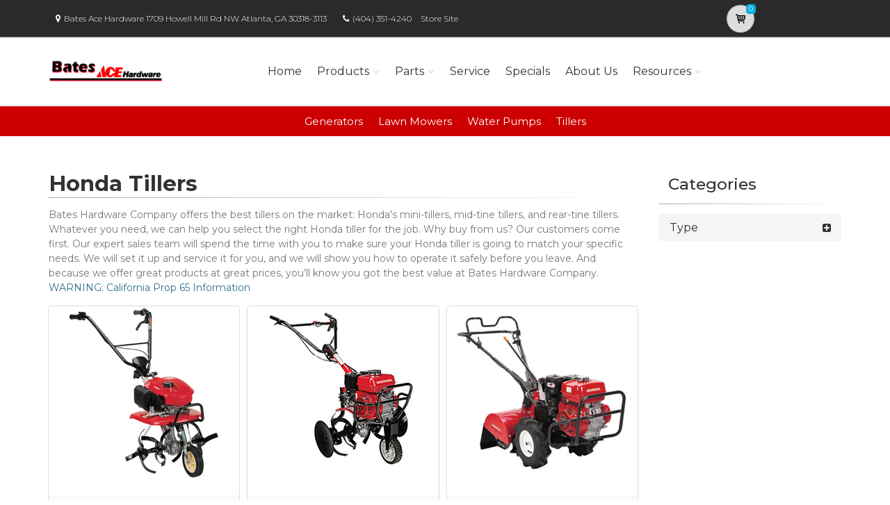

--- FILE ---
content_type: application/javascript
request_url: https://batesace.powerdealer.honda.com/Scripts/pages/raq.js
body_size: 4370
content:
var productLine;
var siteIdent;

$('body').on("click", "a.raq-pl-btn", function () {

    productLine = $(this).data('productline');
    siteIdent = $(this).data('siteident');

    var x = { "siteIdent": siteIdent, "productLineCd": productLine }

    $.get("/products/_Series", x)
        .done(function (data) {
            if (data) {

                $("#helmsprodlines").hide();

                //console.log('view string', data.view);
                $("#helmsmodelgroups").html(data).fadeIn;
                //console.log(data.view);
                $("#helmsmodelgroups").show();
                $('#model-select-btn').show();

            }
            else {

            }

        });

});
$('body').on("click", "a.raq-group-btn", function () {

    var groupCd = $(this).data('groupname');
    console.log(productLine, siteIdent, groupCd)
    var x = { "siteIdent": siteIdent, "productLineCd": productLine, "groupCd": groupCd }

    $.get("/products/_Series", x)
        .done(function (data) {
            if (data) {

                $("#helmsmodelgroups").hide();
                //console.log('view string', data.view);
                $("#helmsmodels").html(data).fadeIn;
                //console.log(data.view);
                $("#helmsmodels").show();
                $('#model-select-btn').show();

            }
            else {

            }

        });

});

$('body').on("click", "a.raq-series-model-btn", function () {
    var img = $(this).data('modelimg');
    $('#modelName').text($(this).data('modelname'));
    $('#model-image').attr('src', $(this).data('modelimg'));

    $('#modelid').val($(this).data('modelid'));
    $('#productline').val($(this).data('productline'));
    $('#imageUrl').val($(this).data('img'));
    $("#helmsmodels").hide();

    $("#model").show();
    $('#raq-form').show();
    $('#model-select-btn').show();



});
$('#model-select-btn').on('click', function () {
    //$('body').on("click", "a.", function () {
    $("#helmsprodlines").show();

    $("#helmsmodelgroups").hide();
    $("#helmsmodels").hide();
    $("#model").hide();
    $('#raq-form').hide();

});

(function ($) {

    // raq stuff 
    //
    var selectedModel;
    var imageUrl;
    var validator;
    $(document).ready(function () {
        console.log('init raq');
        $('body').on("click", "button.raq-button", function () {

            console.log('.raq-button click', $(this).data('dealername'));
            raqmodel = $(this).data('modelid');// raqmodel
            // load the dealer data
            $('#dealerno').val($(this).data('dealerno'));
            $('#raq-dealername').text($(this).data('dealername'));
            $('#raq-address').text($(this).data('address'));
            $('#raq-city').text($(this).data('city'));
            $('#raq-state').text($(this).data('state'));
            $('#raq-zip').text($(this).data('zip'));
            $('#raq-email').text($(this).data('email'));
            $('#raq-phone').text($(this).data('phone'));
            $("#helmsmodels").hide();

            if (raqmodel) {
                $('#modelName').text($(this).data('modelname'));
                $('#model-image').attr('src', $(this).data('img'));
                $('#modelid').val($(this).data('modelid'));
                $('#productline').val($(this).data('productline'));
                $('#imageUrl').val($(this).data('img'));
                $("#model").show();
                $("#helmsprodlines").hide();
                $('#model-select-btn').hide();
                $('#raq-form').show();


            }

            else {
                $("#model").hide();
                $("#helmsprodlines").show();
                $('#raq-form').hide();
                $('#model-select-btn').hide();


            }


            $.fancybox.open({
                src: '#raq-dl',
                type: 'inline',
                opts: {
                    afterShow: function (instance, current) {
                        console.info('done!');
                    }
                }
            });
        });
        //$('#raq-dl').fancybox({
        //    // Options will go here
        //});
        var container = $('#errorContainer');
        // validate the form when it is submitted        

        validator = $("#raq-form").validate(
        );

        $('[data-toggle="tooltip"]').tooltip();

        $("#agree").change(function () {

            $('#btnRaq').prop("disabled", !this.checked);

        });
        $('#btnRaq').on('click', function () {
            $("div.raq.error").hide();
            $("div.raq.qerror ul").hide();
            $("div.raq.error ul").empty();
            console.log('btnRaq');
            console.log('validator', validator);

            if ($("#raq-form").valid()) {
                console.log('send data');

                var data = $('#raq-form').serialize();
                $.post("/products/_sendraq", data)
                    .done(function (data) {
                        console.log('_sendraq response', data);
                        if (!data.success) {

                            $.each(data.errors, function (index, item) {
                                //console.log(item);
                                $("div.raq.error ul").append("<li><label class='error'>" + item.ErrorMessage + "</label></li>")
                            });

                            $("div.raq.error ul").append("<li><label class='error'>" + data.message + "</label></li>")
                            $("div.raq.error").show();
                            $("div.raq.error ul").show();
                        }
                        else {
                            //console.log("fbq('track', 'Lead')");
                            //fbq('track', 'Lead');
                            $.fancybox.close();
                            $.fancybox.open({
                                src: '#raq-thank-you',
                                type: 'inline',
                                opts: {
                                    afterShow: function (instance, current) {
                                        console.info('done!');
                                    }
                                }
                            });
                        }
                    });
            }
            //else {
            //    $("div.raq.error ul").append("<li><label class='error'>All fields are required.</label></li>");

            //    $("div.raq.error").show();
            //    $("div.raq.error ul").show();
            //}
        });
    });







})(jQuery);


var _locations = [];


function GetBigMap() {
    //console.log("GetBigMap");
    var map = new Microsoft.Maps.Map(document.getElementById("mapDiv"), {
        credentials: 'Ajkz_KnsjHxsfhRJeU78Xc8VgxAssv1iCF4leVVvmJLsPCaSXPaHdxuljT7aQ059',
        mapTypeId: Microsoft.Maps.MapTypeId.road,
        theme: new Microsoft.Maps.Themes.BingTheme()
    });
    map.entities.clear();
    infobox = new Microsoft.Maps.Infobox(map.getCenter(), {
        visible: false
    });
    infobox.setMap(map);
    //Add the pins
    var pin, loc, pinInfobox;
    var viewBoundaries = [];
    var maxMiles = 0;

    $.each(_locations, function (key, obj) {

        loc = new Microsoft.Maps.Location(obj.lat, obj.lng);
        viewBoundaries.push(loc);
        //pin = new Microsoft.Maps.Pushpin(loc, { text: obj.index, icon: 'http://location.services.honda.com/images/icons/P_GG_icon.gif' });
        pin = new Microsoft.Maps.Pushpin(loc, { text: obj.index, color: 'red' });

        pin.metadata = obj;
        map.entities.push(pin);
        //Microsoft.Maps.Events.addHandler(pin, 'click', function () { alert("you clicked on " + value.name); });
        // Create the info box for the pushpin

        var desc = obj.address + ' ' + obj.city + ', ' + obj.state + ' ' + obj.zip;

        var infoboxOptions = { pushpin: pin, width: 200, height: 100, showCloseButton: false, zIndex: 1000, showPointer: false };
        var defaultInfobox = new Microsoft.Maps.Infobox(loc, infoboxOptions);

        Microsoft.Maps.Events.addHandler(pin, 'mouseover', pushpinMouseOver);
        Microsoft.Maps.Events.addHandler(pin, 'mouseout', pushpinMouseOut);
        map.entities.push(defaultInfobox);

        ////console.log(obj.distance);
        var distance = parseFloat(obj.distance);
        if (distance > maxMiles)
            maxMiles = distance;



    });

    ////console.log('MaxMiles', maxMiles);
    // Define the pushpin location
    var zoom = 11;
    if (maxMiles > 10)
        zoom = 9;
    map.setView({
        center: viewBoundaries[0],
        zoom: zoom
    });
}


function pushpinMouseOver(e) {
    //Make sure the infobox has metadata to display.
    if (e.target.metadata) {
        //Set the infobox options with the metadata of the pushpin.
        infobox.setOptions({
            location: e.target.getLocation(),
            visible: true
        });
        infobox.setHtmlContent(GetInfoBox(e.target.metadata));
    }
}
function pushpinMouseOut(e) {
    //Make sure the infobox has metadata to display.
    infobox.setOptions({
        visible: false
    });
}
function GetInfoBox(obj) {


    var html = '<div class="pushpin-infobox-outer">';
    html = html + '<div class="pushpin-infobox">';
    html = html + '    <p>';
    html = html + '        <span>';
    if (obj.url)
        html = html + '            <a class="dealer-website" target="_blank" href="' + obj.url + '">' + obj.name + '</a>';
    else
        html = html + obj.name;
    html = html + '            <br />';
    html = html + '            <span>' + obj.address;
    html = html + '            <br />' + obj.city + ', ' + obj.state;
    html = html + '            <br />' + obj.phone;
    html = html + '            </span>';
    html = html + '        </span>';
    html = html + '    </p>';

    html = html + '    <div class="web-dealer-image" data-dealerno="' + obj.dealernumber + '">';
    if (obj.url && obj.img) {
        html = html + '        <a class="dealer-website" target="_blank" href="' + obj.url + '">';
        html = html + '            <img alt="" src="' + obj.img + '">';
        html = html + '        </a>';
    }
    else if (obj.img) {
        html = html + '            <img alt="" src="' + obj.img + '">';
    }
    html = html + '    </div>';

    html = html + '</div>';
    html = html + '</div>';

    return html;
}

function SetUpMap() {
    //console.log("SetUpMap");
    GetBigMap();

}

function addMarker(idx, latitude, longitude, name, address, city, state, zip, phone, dealernumber, url, img, distance, icons) {
    _locations.push({ index: idx, lat: latitude, lng: longitude, name: name, address: address, city: city, state: state, zip: zip, phone: phone, dealernumber: dealernumber, url: url, img: img, distance: distance, icons: icons });
}



function beforeSubmit(formData, jqForm, options) {

    console.log('formData', formData);
    console.log('jqForm', jqForm);

    $('#dealerlocator-form').after("<label class='wait'>Processing request...</label>");
    $('.error').hide();
    return true;
}

function success(data, statusText, xhr, $form) {
    if (!data.success) {
        $('.wait').remove();
        var errorContainer = $('.validation-summary-errors ul');
        errorContainer.html("");
        $.each(data.messages, function (idx, val) {
            errorContainer.append('<li>' + val + '</li>');
        });
        $('.validation-summary-errors').show();
        $('.error').show();

    }
    else {
        $('.error').hide();
        $('.wait').remove();
        //$('.validation-summary-errors ul li').remove();
        //$('input.button.main-button.search').attr("disabled", false);
        $('#search-results').html(data.html).fadeIn();
        $('#caribbean-dealers-link').hide();
        TrackSearch();
    }
}
function TrackSearch() {

    var s = s_gi(s_account);
    // get the filled in fields
    var id = $('input:filled', '#dealerlocator-form').not('.button')[0].id
    switch (id) {
        case 'Zipcode':
            s.prop9 = 'ZIP CODE';
            s.prop8 = $('#' + id).val().toUpperCase();
            break;
        case 'City':
            s.prop9 = 'CITY/STATE';
            s.prop8 = $("#City").val().toUpperCase() + "/" + $("#State").val().toUpperCase();
            break;
    }

    // determin the number of results returned (will always be 15)
    var resultCount = 15;//$('div.dealer').size();
    // send to omniture
    // Omniture stuff
    var linkname = 'DEALER LOCATOR SEARCH RESULTS'
    s.linkTrackVars = 'pagename,channel,prop1,prop9,prop8,prop10,prop14,prop26,prop27,prop28';
    s.linkTrackEvents = 'None';
    s.prop14 = linkname;
    s.pageName = linkname;
    s.prop10 = resultCount;  // search count (should always return 15)
    s.t();
}